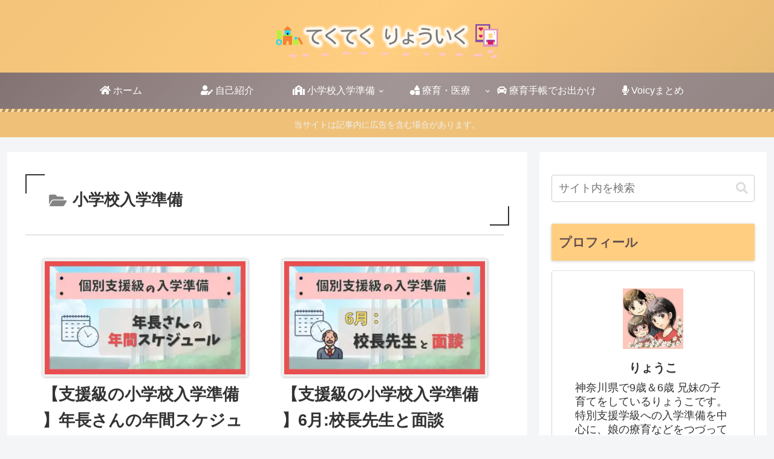

--- FILE ---
content_type: text/html; charset=utf-8
request_url: https://www.google.com/recaptcha/api2/aframe
body_size: 270
content:
<!DOCTYPE HTML><html><head><meta http-equiv="content-type" content="text/html; charset=UTF-8"></head><body><script nonce="By5RPXTpI_fnCvOSURY-xQ">/** Anti-fraud and anti-abuse applications only. See google.com/recaptcha */ try{var clients={'sodar':'https://pagead2.googlesyndication.com/pagead/sodar?'};window.addEventListener("message",function(a){try{if(a.source===window.parent){var b=JSON.parse(a.data);var c=clients[b['id']];if(c){var d=document.createElement('img');d.src=c+b['params']+'&rc='+(localStorage.getItem("rc::a")?sessionStorage.getItem("rc::b"):"");window.document.body.appendChild(d);sessionStorage.setItem("rc::e",parseInt(sessionStorage.getItem("rc::e")||0)+1);localStorage.setItem("rc::h",'1768956785393');}}}catch(b){}});window.parent.postMessage("_grecaptcha_ready", "*");}catch(b){}</script></body></html>

--- FILE ---
content_type: text/plain
request_url: https://www.google-analytics.com/j/collect?v=1&_v=j102&a=1277694756&t=pageview&_s=1&dl=https%3A%2F%2Ftekuteku-ryoiku.com%2Fcategory%2Fsyugaku%2Fpage%2F2%2F&ul=en-us%40posix&dt=%E5%B0%8F%E5%AD%A6%E6%A0%A1%E5%85%A5%E5%AD%A6%E6%BA%96%E5%82%99%20%7C%20Page%202%20of%202%20%7C%20%E3%81%A6%E3%81%8F%E3%81%A6%E3%81%8F%E3%82%8A%E3%82%87%E3%81%86%E3%81%84%E3%81%8F&sr=1280x720&vp=1280x720&_u=YADAAEABAAAAACAAI~&jid=1482500139&gjid=883824460&cid=1191253259.1768956782&tid=UA-228750556-1&_gid=160597658.1768956783&_r=1&_slc=1&gtm=45He61g1n815KSVLCVv863999798za200zd863999798&gcd=13l3l3l3l1l1&dma=0&tag_exp=103116026~103200004~104527907~104528500~104684208~104684211~105391252~115938466~115938468~116682877~117041588&z=2022644653
body_size: -451
content:
2,cG-QKEWH8SL22

--- FILE ---
content_type: application/javascript; charset=utf-8;
request_url: https://dalc.valuecommerce.com/app3?p=887311207&_s=https%3A%2F%2Ftekuteku-ryoiku.com%2Fcategory%2Fsyugaku%2Fpage%2F2%2F&vf=iVBORw0KGgoAAAANSUhEUgAAAAMAAAADCAYAAABWKLW%2FAAAAMElEQVQYV2NkFGP4nxGlzMA24TED40Jxof9y30UZvGtuMzBu5Or6H3ruHYOaRgcDAO%2BlDTjwDSS0AAAAAElFTkSuQmCC
body_size: 4992
content:
vc_linkswitch_callback({"t":"69702370","r":"aXAjcAAF9isSvw4nCooAHwqKBtRogg","ub":"aXAjbwAGoRcSvw4nCooCsQqKBth4LA%3D%3D","vcid":"2iBppJsHyPqz3E6HMPgCidLCatXoLBG4rKLaT02InlhrXMb9JMZ75zg1chXLkIuAddgPL73igDY","vcpub":"0.390699","tour.rurubu.travel":{"a":"2550407","m":"2366735","g":"549aa4fec1","sp":"utm_source%3Dvaluecommerce%26utm_medium%3Daffiliate"},"shopping.geocities.jp":{"a":"2821580","m":"2201292","g":"968ee9978a"},"www.jtb.co.jp/kokunai":{"a":"2549714","m":"2161637","g":"2e062fadb9","sp":"utm_source%3Dvcdom%26utm_medium%3Daffiliate"},"shopping.yahoo.co.jp":{"a":"2821580","m":"2201292","g":"968ee9978a"},"www.jtbonline.jp":{"a":"2549714","m":"2161637","g":"2e062fadb9","sp":"utm_source%3Dvcdom%26utm_medium%3Daffiliate"},"rurubu.travel":{"a":"2550407","m":"2366735","g":"549aa4fec1","sp":"utm_source%3Dvaluecommerce%26utm_medium%3Daffiliate"},"www.amazon.co.jp":{"a":"2614000","m":"2366370","g":"028e386daa","sp":"tag%3Dvc-22%26linkCode%3Dure"},"www.ikyu.com":{"a":"2675907","m":"221","g":"75afeabc86"},"hands.net":{"a":"2505928","m":"2288842","g":"1e0f3f6c8a"},"www.jtb.co.jp/kokunai_htl":{"a":"2549714","m":"2161637","g":"2e062fadb9","sp":"utm_source%3Dvcdom%26utm_medium%3Daffiliate"},"approach.yahoo.co.jp":{"a":"2821580","m":"2201292","g":"968ee9978a"},"d1ys6hwpe74y8z.cloudfront.net":{"a":"2817906","m":"3414447","g":"f92769528a"},"global-root-g3.chain-demos.digicert.com":{"a":"2918660","m":"2017725","g":"529421338a"},"furusatohonpo.jp":{"a":"2817906","m":"3414447","g":"f92769528a"},"www.satofull.jp":{"a":"2819641","m":"3291417","g":"ed284252d7","sp":"utm_source%3Dvaluecomme%26utm_medium%3Daffiliate%26utm_campaign%3Dvc_rate"},"yado.knt.co.jp":{"a":"2918660","m":"2017725","g":"529421338a"},"valuecommerce.ne.jp":{"a":"2803077","m":"4","g":"78e4c73284"},"cp.satofull.jp":{"a":"2819641","m":"3291417","g":"ed284252d7","sp":"utm_source%3Dvaluecomme%26utm_medium%3Daffiliate%26utm_campaign%3Dvc_rate"},"www-dev.knt.co.jp":{"a":"2918660","m":"2017725","g":"529421338a"},"external-test-pc.staging.furunavi.com":{"a":"2773224","m":"3267352","g":"dc1b4592d6","sp":"utm_source%3Dvc%26utm_medium%3Daffiliate%26utm_campaign%3Dproduct_detail"},"biz.travel.yahoo.co.jp":{"a":"2761515","m":"2244419","g":"a8f39d2c8a"},"www.jtb.co.jp/kokunai_hotel":{"a":"2549714","m":"2161637","g":"2e062fadb9","sp":"utm_source%3Dvcdom%26utm_medium%3Daffiliate"},"master.qa.notyru.com":{"a":"2550407","m":"2366735","g":"549aa4fec1","sp":"utm_source%3Dvaluecommerce%26utm_medium%3Daffiliate"},"www.jtb.co.jp":{"a":"2549714","m":"2161637","g":"2e062fadb9","sp":"utm_source%3Dvcdom%26utm_medium%3Daffiliate"},"dev.satofull.jp":{"a":"2819641","m":"3291417","g":"ed284252d7","sp":"utm_source%3Dvaluecomme%26utm_medium%3Daffiliate%26utm_campaign%3Dvc_rate"},"meito.knt.co.jp":{"a":"2918660","m":"2017725","g":"529421338a"},"furusato-special.asahi.co.jp":{"a":"2875238","m":"3617634","g":"851e888e8a"},"global-root-g2.chain-demos.digicert.com":{"a":"2918660","m":"2017725","g":"529421338a"},"app-external-test-pc.staging.furunavi.com":{"a":"2773224","m":"3267352","g":"dc1b4592d6","sp":"utm_source%3Dvc%26utm_medium%3Daffiliate%26utm_campaign%3Dproduct_detail"},"travel.yahoo.co.jp":{"a":"2761515","m":"2244419","g":"a8f39d2c8a"},"paypaystep.yahoo.co.jp":{"a":"2821580","m":"2201292","g":"968ee9978a"},"st-plus.rurubu.travel":{"a":"2550407","m":"2366735","g":"549aa4fec1","sp":"utm_source%3Dvaluecommerce%26utm_medium%3Daffiliate"},"app.furunavi.jp":{"a":"2773224","m":"3267352","g":"dc1b4592d6","sp":"utm_source%3Dvc%26utm_medium%3Daffiliate%26utm_campaign%3Dproduct_detail"},"jtb.co.jp":{"a":"2549714","m":"2161637","g":"2e062fadb9","sp":"utm_source%3Dvcdom%26utm_medium%3Daffiliate"},"st-www.rurubu.travel":{"a":"2550407","m":"2366735","g":"549aa4fec1","sp":"utm_source%3Dvaluecommerce%26utm_medium%3Daffiliate"},"www.knt.co.jp":{"a":"2918660","m":"2017725","g":"529421338a"},"r.advg.jp":{"a":"2550407","m":"2366735","g":"549aa4fec1","sp":"utm_source%3Dvaluecommerce%26utm_medium%3Daffiliate"},"l":5,"paypaymall.yahoo.co.jp":{"a":"2821580","m":"2201292","g":"968ee9978a"},"p":887311207,"bit.ly":{"a":"2773224","m":"3267352","g":"dc1b4592d6","sp":"utm_source%3Dvc%26utm_medium%3Daffiliate%26utm_campaign%3Dproduct_detail"},"s":3605420,"www.rurubu.travel":{"a":"2550407","m":"2366735","g":"549aa4fec1","sp":"utm_source%3Dvaluecommerce%26utm_medium%3Daffiliate"},"furusato.asahi.co.jp":{"a":"2875238","m":"3617634","g":"851e888e8a"},"fcf.furunavi.jp":{"a":"2773224","m":"3267352","g":"dc1b4592d6","sp":"utm_source%3Dvc%26utm_medium%3Daffiliate%26utm_campaign%3Dproduct_detail"},"valuecommerce.com":{"a":"2803077","m":"4","g":"78e4c73284"},"dom.jtb.co.jp":{"a":"2549714","m":"2161637","g":"2e062fadb9","sp":"utm_source%3Dvcdom%26utm_medium%3Daffiliate"},"mini-shopping.yahoo.co.jp":{"a":"2821580","m":"2201292","g":"968ee9978a"},"furunavi.jp":{"a":"2773224","m":"3267352","g":"dc1b4592d6","sp":"utm_source%3Dvc%26utm_medium%3Daffiliate%26utm_campaign%3Dproduct_detail"}})